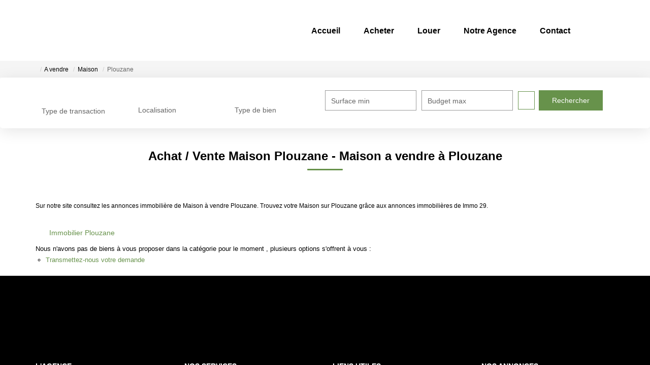

--- FILE ---
content_type: text/html; charset=UTF-8
request_url: https://www.immobilier-29-brest.com/ville_bien/Plouzane_1_2__Vente/achat-vente-maison-plouzane.html?city=Plouzane&page=1&typebien=2&dept=&typetransac=Vente
body_size: 2337
content:
<!DOCTYPE html>
<html lang="en">
<head>
    <meta charset="utf-8">
    <meta name="viewport" content="width=device-width, initial-scale=1">
    <title></title>
    <style>
        body {
            font-family: "Arial";
        }
    </style>
    <script type="text/javascript">
    window.awsWafCookieDomainList = [];
    window.gokuProps = {
"key":"AQIDAHjcYu/GjX+QlghicBgQ/7bFaQZ+m5FKCMDnO+vTbNg96AHtw8pLen2dEN9n92CmMvQ9AAAAfjB8BgkqhkiG9w0BBwagbzBtAgEAMGgGCSqGSIb3DQEHATAeBglghkgBZQMEAS4wEQQM/zDCpuqrC0R431hqAgEQgDu4QXsa2qjekBrLRTn7f7hzw61kovIseVHL7nyGVY+B5WoVcf9QIapTEEpEp7AgmmLMSRJi1dIpWTtX/w==",
          "iv":"CgAEWSLAxwAAASI9",
          "context":"OiNYHzo1XtnRCaIT8JW55gT8/HntuhfIG5Y9olsjBg52O/g2+x1Ph9PAZMIHmrMRnL9Q31MS2msMpnjvZjkpW7iCJQxX0A3JUud24VJqVg2mKacY/7uQtmeL6RPM21e9neDyjLReRCQ4cEi/r2NHBWGD2gfWTGPP/WryJtzI4iG59LsFJwbW5VZZssnR517iVt8NWZdGwWR2uSafgEFTDew1j03uoYdW4ttbnn6jROci4GfA1NpEDy1gs+8u4q9i+iY+VZA7TNZNB2ZGDgYQ78OZS7l2/yF2mi6GBahATtCn5hPFhkuKTO2es4zCpnZkC7at5TYMQPHAcxlsGwsTsev8hf7+779U/7fC4mgcXnxn1Qq7NbvtxSAdR21NL2s5Gvh2FumI6+iGCoI9LPDF5FdySCYBfHS2ueFDuuWnuG6I9KS69vsuFRoJbneMdu9pQmVUqJbX3VQND8LE2qLz+kwKNZPs/PuquW0SLC0Jkp9RV256Blgm1oLjXTs0/C9p3cqfsuMwaKltZCEHlYWy9zd6Ng8cGNwX2iUQjmiU/j5ewi41vqfrDCR3/BUx9nZLvoyGN2/LynLmcduXsa2uel5aUosi10Br1MNFgp31ZtOHC3AorQpZDpeWu9ZyBw/ykblfK8t43kqMyhs9uuXuzNDVNcLq01h3OViYBjzqWA9FsUSwwjHYgaYnyBrb+j4egSIq/JI/qX5+aaK2tM8otH9g/LlLedip1VQm1Q6f2LrfRi7TIgNbLybUXjGc1jk+7lj7j+CZwa5O+wW8e7Kx6yoIJZ6ZdxtvleqdDEr9QjA="
};
    </script>
    <script src="https://7813e45193b3.47e58bb0.eu-west-3.token.awswaf.com/7813e45193b3/28fa1170bc90/1cc501575660/challenge.js"></script>
</head>
<body>
    <div id="challenge-container"></div>
    <script type="text/javascript">
        AwsWafIntegration.saveReferrer();
        AwsWafIntegration.checkForceRefresh().then((forceRefresh) => {
            if (forceRefresh) {
                AwsWafIntegration.forceRefreshToken().then(() => {
                    window.location.reload(true);
                });
            } else {
                AwsWafIntegration.getToken().then(() => {
                    window.location.reload(true);
                });
            }
        });
    </script>
    <noscript>
        <h1>JavaScript is disabled</h1>
        In order to continue, we need to verify that you're not a robot.
        This requires JavaScript. Enable JavaScript and then reload the page.
    </noscript>
</body>
</html>